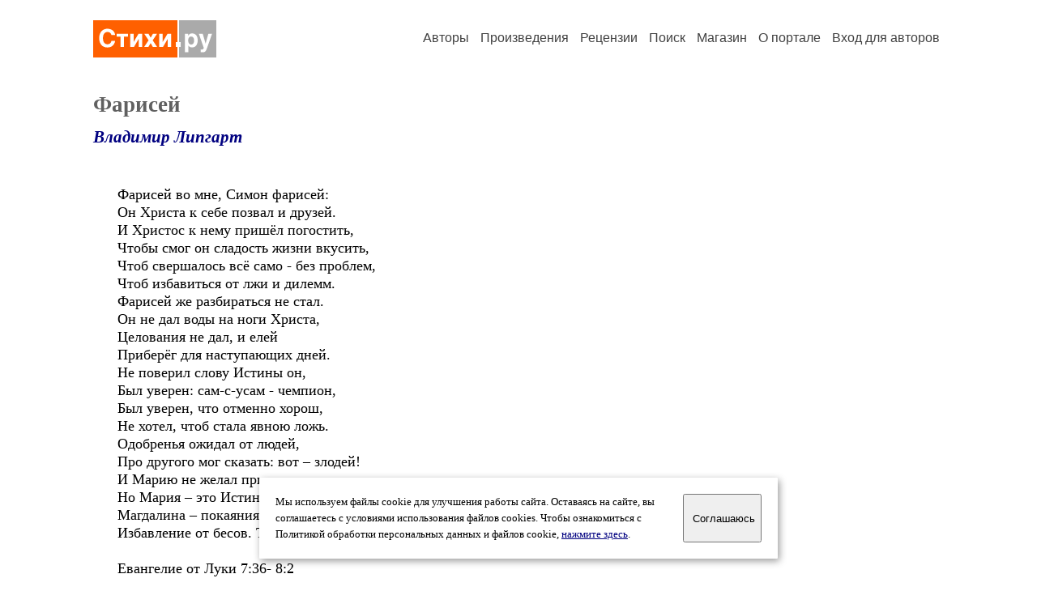

--- FILE ---
content_type: text/html; charset=windows-1251
request_url: https://stihi.ru/2008/06/16/80
body_size: 9146
content:
<head>
<meta http-equiv="Content-Type" content="text/html" />
<meta name="viewport" content="width=device-width, initial-scale=1.0" />
<meta http-equiv="X-Frame-Options" content="deny" />
<meta name="DESCRIPTION" content="Портал предоставляет авторам возможность свободной публикации и обсуждения произведений современной поэзии." />
<meta name="Keywords" content="стихи стихотворение поэзия поэт поэтический лирика автор литература творчество журнал" />
<meta name="title" content="Фарисей (Владимир Липгарт) / Стихи.ру" />
<title>Фарисей (Владимир Липгарт) / Стихи.ру</title>
<link rel="stylesheet" href="/styles/s_main_14.css">
<script language="JavaScript" src="/styles/p_main_2.js"></script>
</head>

<body bgcolor="#FFFFFF" text="#000000" link="#000080" vlink="#505050" alink="#FF0000" marginheight="0" marginwidth="0" topmargin="0" leftmargin="0">



<div id="container">

  <div id="header">
    <div class="line1">
      <div class="headlogo"><a href="/"><img src="/images/stihi.svg" alt="Стихи.ру" title="Стихи.ру"></a></div>
      <ul class="headmenu">
        <li><a href="/authors/">Авторы</a></li>
        <li><a href="/poems/">Произведения</a></li>
        <li><a href="/board/">Рецензии</a></li>
        <li><a href="/search.html">Поиск</a></li>
        <li><a href="https://shop.stihi.ru/">Магазин</a></li>
        <li><a href="https://o.stihi.ru/"><nobr>О портале</nobr></a></li>
        <li><a href="/login/">Вход для авторов</a></li>      </ul>
    </div>
  </div>
  <div class="maintext">
  <index>
<h1>Фарисей</h1>
<div class="titleauthor"><em><a href="/avtor/lipgartv">Владимир Липгарт</a></em></div>
<div class="text">
Фарисей во мне, Симон фарисей:<br>
Он Христа к себе позвал и друзей.<br>
И Христос к нему пришёл погостить,<br>
Чтобы смог он сладость жизни вкусить,<br>
Чтоб свершалось всё само - без проблем,<br>
Чтоб избавиться от лжи и дилемм.<br>
Фарисей же разбираться не стал.<br>
Он не дал воды на ноги Христа,<br>
Целования не дал, и елей<br>
Приберёг для наступающих дней.<br>
Не поверил слову Истины он,<br>
Был уверен: сам-с-усам - чемпион,<br>
Был уверен, что отменно хорош,<br>
Не хотел, чтоб стала явною ложь.<br>
Одобренья ожидал от людей, <br>
Про другого мог сказать: вот – злодей!<br>
И Марию не желал принимать.<br>
Но Мария – это Истины мать.<br>
Магдалина – покаяния дверь,<br>
Избавление от бесов. Теперь!<br>
<br>
Евангелие от Луки 7:36- 8:2<br>

</div>
<br><br>

<div class="copyright">&copy; Copyright: <a href="/avtor/lipgartv">Владимир Липгарт</a>, 2008<br>
Свидетельство о публикации №108061600080
<script type="text/javascript" src="//yandex.st/share/share.js" charset="utf-8"></script>
<span class="yashare-auto-init" style="font-family:Times,Times New Roman; font-size:80%; margin-left:20px" data-yashareL10n="ru" data-yashareType="none" data-yashareQuickServices="vkontakte,odnoklassniki,moimir,lj"></span>
</div>
<div class="copyright">
<a href="/readers.html?2008/06/16/80">Список читателей</a>
/ <a href="/2008/06/16/80" target="_blank">Версия для печати</a>
/ <a href="/login/promo.html?anons&link=2008/06/16/80">Разместить анонс</a>
/ <a href="/complain.html?text_2008/06/16/80">Заявить о нарушении</a>
</div>
<div class="copyright"><a href="/avtor/lipgartv">Другие произведения автора Владимир Липгарт</a></div>
<div class="titlerec">Рецензии</div>
<div class="notesline"><a href="/addrec.html?2008/06/16/80">Написать рецензию</a></div>
<div class="recstihi">
Володя!!! супер! вот второй раз прочитал..... полилось!! супер понравилось!! четко-очень четко!! браво!!!! молочина!!!<br>
<br>
<small><a href="/avtor/nadinoleg">Олег Шадурко</a> &nbsp; 22.06.2008 00:08 &nbsp; <span class="bigdot"><a href="/rec.html?2008/06/22/39">&#0149;</a></span></small>
&nbsp; <small><a href="/complain.html?rec_2008/06/22/39">Заявить о нарушении</a></small>
</div>

<div class="notesline">+ <a href="/addnotes.html?2008/06/22/39">добавить замечания</a></div>
<div class="notes">
<a name="0"></a>Спасибо, дорогой. Я счастлив :)<br>
<br>
<small><a href="/avtor/lipgartv">Владимир Липгарт</a> &nbsp; 22.06.2008 02:28</small>
&nbsp; <small><a href="/complain.html?notes_2008/06/22/39_lipgartv">Заявить о нарушении</a></small>
</div>

<div class="notes">
<a name="1"></a>Произведение Фарисей перемещено мною в диптих Фарисей и Мария Магдалина<br>
<a href="/go/stihi.ru/2008/07/13/666">http://stihi.ru/2008/07/13/666</a><br>
<br>
<small><a href="/avtor/lipgartv">Владимир Липгарт</a> &nbsp; 13.07.2008 06:02</small>
&nbsp; <small><a href="/complain.html?notes_2008/06/22/39_lipgartv">Заявить о нарушении</a></small>
</div>

<div class="notesline">+ <a href="/addnotes.html?2008/06/22/39">добавить замечания</a></div>
<div style="margin: 0 10px 0 15px; border-top: 1px solid #CCCCCC"></div>

<div class="notesline"><a href="/addrec.html?2008/06/16/80">Написать рецензию</a> &nbsp; &nbsp; <a href="/login/messages.html?lipgartv">Написать личное сообщение</a> &nbsp; &nbsp; <a href="/avtor/lipgartv">Другие произведения автора Владимир Липгарт</a></div>
<!-- START Cookie-Alert -->
<div id="cookie_note">
<p class="toptext">Мы используем файлы cookie для улучшения работы сайта. Оставаясь на  сайте, вы соглашаетесь с условиями использования файлов cookies. Чтобы ознакомиться с Политикой обработки персональных данных и файлов cookie, <a href="https://o.stihi.ru/privacy" target="_blank">нажмите здесь</a>.</p>
<button class="button cookie_accept"><nobr>Соглашаюсь</nobr></button>
</div>
<script>checkCookies();</script>
<!-- END Cookie-Alert -->
  </index>
  </div>
  <div id="footer">
    <div class="footmenu">
      <a href="/authors/">Авторы</a>&nbsp;&nbsp; 
      <a href="/poems/">Произведения</a>&nbsp;&nbsp; 
      <a href="/board/">Рецензии</a>&nbsp;&nbsp; 
      <a href="/search.html">Поиск</a>&nbsp;&nbsp; 
      <a href="https://shop.stihi.ru/">Магазин</a>&nbsp;&nbsp; 
      <a href="/login/"><nobr>Вход для авторов</nobr></a>&nbsp;&nbsp; 
      <a href="https://o.stihi.ru/"><nobr>О портале</nobr></a>&nbsp;&nbsp;&nbsp;
      <a href="https://stihi.ru/">Стихи.ру</a>&nbsp;&nbsp; 
      <a href="https://proza.ru/">Проза.ру</a>
    </div>

    <table border="0" cellpadding="5" cellspacing="0" wspace="3" hspace="3" align="right">
      <tr>
       <td valign="top"><!--LiveInternet counter--><script type="text/javascript"><!--
document.write("<a href='https://www.liveinternet.ru/rating/ru/literature/' "+
"target=_blank><img src='//counter.yadro.ru/hit?t27.2;r"+
escape(document.referrer)+((typeof(screen)=="undefined")?"":
";s"+screen.width+"*"+screen.height+"*"+(screen.colorDepth?
screen.colorDepth:screen.pixelDepth))+";u"+escape(document.URL)+
";"+Math.random()+
"' alt='' title='LiveInternet: показано количество просмотров и"+
" посетителей' "+
"border='0' width='88' height='120'></a>")
//--></script><!--/LiveInternet-->
</td>
      </tr>
    </table>
    <p>Портал Стихи.ру предоставляет авторам возможность свободной публикации своих литературных произведений в сети Интернет на основании <a href="https://o.stihi.ru/dogovor">пользовательского договора</a>. Все авторские права на произведения принадлежат авторам и охраняются <a href="https://o.stihi.ru/pravo">законом</a>. Перепечатка произведений возможна только с согласия его автора, к которому вы можете обратиться на его авторской странице. Ответственность за тексты произведений авторы несут самостоятельно на основании <a href="https://o.stihi.ru/pravila">правил публикации</a> и <a href="https://o.stihi.ru/pravo">законодательства Российской Федерации</a>. Данные пользователей обрабатываются на основании <a href="https://o.stihi.ru/privacy">Политики обработки персональных данных</a>. Вы также можете посмотреть более подробную <a href="https://o.stihi.ru/">информацию о портале</a> и <a href="/help/">связаться с администрацией</a>.</p>
    <p>Ежедневная аудитория портала Стихи.ру &ndash; порядка 200 тысяч посетителей, которые в общей сумме просматривают более двух миллионов страниц по данным счетчика посещаемости, который расположен справа от этого текста. В каждой графе указано по две цифры: количество просмотров и количество посетителей.</p>
    <p>&copy; Все права принадлежат авторам, 2000-2026. &nbsp; Портал работает под эгидой <a href="https://rossp.ru/" target="_blank">Российского союза писателей</a>. <span style="color:#F00000">18+</span></p>
  </div>

<!-- Yandex.Metrika counter -->
<script type="text/javascript" >
   (function(m,e,t,r,i,k,a){m[i]=m[i]||function(){(m[i].a=m[i].a||[]).push(arguments)};
   m[i].l=1*new Date();k=e.createElement(t),a=e.getElementsByTagName(t)[0],k.async=1,k.src=r,a.parentNode.insertBefore(k,a)})
   (window, document, "script", "https://mc.yandex.ru/metrika/tag.js", "ym");

   ym(82264, "init", {
        clickmap:true,
        trackLinks:true,
        accurateTrackBounce:true
   });
</script>
<noscript><div><img src="https://mc.yandex.ru/watch/82264" style="position:absolute; left:-9999px;" alt="" /></div></noscript>
<!-- /Yandex.Metrika counter -->




<script type="text/javascript">
if((self.parent&&!(self.parent===self))&&(self.parent.frames.length!=0)){self.parent.location=document.location}
</script>

</div>

</body>
</html>
